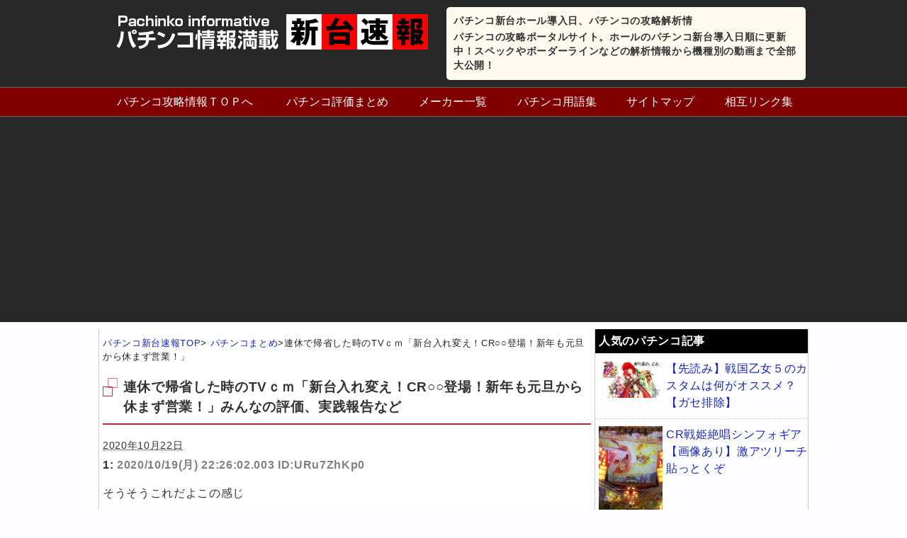

--- FILE ---
content_type: text/html; charset=UTF-8
request_url: https://new-pachinko.com/news/zo53981
body_size: 10842
content:
<!DOCTYPE HTML>
<html lang="ja">
<head>
<meta charset="utf-8">
<meta name="viewport" content="width=device-width; initial-scale=1.0" />
<title>  連休で帰省した時のTVｃｍ「新台入れ変え！CR○○登場！新年も元旦から休まず営業！」</title>
<link rel="alternate" type="application/rss+xml" title="パチンコ新台ホール導入日、パチンコの攻略解析情 RSS Feed" href="https://new-pachinko.com/feed" />
<link rel="icon" href="https://new-pachinko.com/wp-content/themes/matome/images/favicon.ico" />
<link rel="alternate" hreflang="ja" href="https://new-pachinko.com/news/zo53981" />
<link rel="stylesheet" type="text/css" href="https://new-pachinko.com/wp-content/themes/matome/style.css" media="all" />
<link href="//netdna.bootstrapcdn.com/font-awesome/4.6.3/css/font-awesome.css" rel="stylesheet">
<!--[if lt IE 9]>
<script src="https://new-pachinko.com/wp-content/themes/matome/js/html5shiv.js" charset="UTF-8"></script>
<script src="https://new-pachinko.com/wp-content/themes/matome/js/css3-mediaqueries.js" charset="UTF-8"></script>
<![endif]-->
<link rel='dns-prefetch' href='//s.w.org' />
		<script type="text/javascript">
			window._wpemojiSettings = {"baseUrl":"https:\/\/s.w.org\/images\/core\/emoji\/2.3\/72x72\/","ext":".png","svgUrl":"https:\/\/s.w.org\/images\/core\/emoji\/2.3\/svg\/","svgExt":".svg","source":{"concatemoji":"https:\/\/new-pachinko.com\/wp-includes\/js\/wp-emoji-release.min.js?ver=4.9.1"}};
			!function(a,b,c){function d(a,b){var c=String.fromCharCode;l.clearRect(0,0,k.width,k.height),l.fillText(c.apply(this,a),0,0);var d=k.toDataURL();l.clearRect(0,0,k.width,k.height),l.fillText(c.apply(this,b),0,0);var e=k.toDataURL();return d===e}function e(a){var b;if(!l||!l.fillText)return!1;switch(l.textBaseline="top",l.font="600 32px Arial",a){case"flag":return!(b=d([55356,56826,55356,56819],[55356,56826,8203,55356,56819]))&&(b=d([55356,57332,56128,56423,56128,56418,56128,56421,56128,56430,56128,56423,56128,56447],[55356,57332,8203,56128,56423,8203,56128,56418,8203,56128,56421,8203,56128,56430,8203,56128,56423,8203,56128,56447]),!b);case"emoji":return b=d([55358,56794,8205,9794,65039],[55358,56794,8203,9794,65039]),!b}return!1}function f(a){var c=b.createElement("script");c.src=a,c.defer=c.type="text/javascript",b.getElementsByTagName("head")[0].appendChild(c)}var g,h,i,j,k=b.createElement("canvas"),l=k.getContext&&k.getContext("2d");for(j=Array("flag","emoji"),c.supports={everything:!0,everythingExceptFlag:!0},i=0;i<j.length;i++)c.supports[j[i]]=e(j[i]),c.supports.everything=c.supports.everything&&c.supports[j[i]],"flag"!==j[i]&&(c.supports.everythingExceptFlag=c.supports.everythingExceptFlag&&c.supports[j[i]]);c.supports.everythingExceptFlag=c.supports.everythingExceptFlag&&!c.supports.flag,c.DOMReady=!1,c.readyCallback=function(){c.DOMReady=!0},c.supports.everything||(h=function(){c.readyCallback()},b.addEventListener?(b.addEventListener("DOMContentLoaded",h,!1),a.addEventListener("load",h,!1)):(a.attachEvent("onload",h),b.attachEvent("onreadystatechange",function(){"complete"===b.readyState&&c.readyCallback()})),g=c.source||{},g.concatemoji?f(g.concatemoji):g.wpemoji&&g.twemoji&&(f(g.twemoji),f(g.wpemoji)))}(window,document,window._wpemojiSettings);
		</script>
		<style type="text/css">
img.wp-smiley,
img.emoji {
	display: inline !important;
	border: none !important;
	box-shadow: none !important;
	height: 1em !important;
	width: 1em !important;
	margin: 0 .07em !important;
	vertical-align: -0.1em !important;
	background: none !important;
	padding: 0 !important;
}
</style>
<link rel='stylesheet' id='wordpress-popular-posts-css'  href='https://new-pachinko.com/wp-content/plugins/wordpress-popular-posts/style/wpp.css?ver=3.3.4' type='text/css' media='all' />
<script type='text/javascript' src='https://new-pachinko.com/wp-includes/js/jquery/jquery.js?ver=1.12.4'></script>
<script type='text/javascript' src='https://new-pachinko.com/wp-includes/js/jquery/jquery-migrate.min.js?ver=1.4.1'></script>
				<!-- WordPress Popular Posts v3.3.4 -->
				<script type="text/javascript">

					var sampling_active = 0;
					var sampling_rate   = 100;
					var do_request = false;

					if ( !sampling_active ) {
						do_request = true;
					} else {
						var num = Math.floor(Math.random() * sampling_rate) + 1;
						do_request = ( 1 === num );
					}

					if ( do_request ) {

						/* Create XMLHttpRequest object and set variables */
						var xhr = ( window.XMLHttpRequest )
						  ? new XMLHttpRequest()
						  : new ActiveXObject( "Microsoft.XMLHTTP" ),
						url = 'https://new-pachinko.com/wp-admin/admin-ajax.php',
						params = 'action=update_views_ajax&token=e3cc4b09d0&wpp_id=6901';
						/* Set request method and target URL */
						xhr.open( "POST", url, true );
						/* Set request header */
						xhr.setRequestHeader( "Content-type", "application/x-www-form-urlencoded" );
						/* Hook into onreadystatechange */
						xhr.onreadystatechange = function() {
							if ( 4 === xhr.readyState && 200 === xhr.status ) {
								if ( window.console && window.console.log ) {
									window.console.log( xhr.responseText );
								}
							}
						};
						/* Send request */
						xhr.send( params );

					}

				</script>
				<!-- End WordPress Popular Posts v3.3.4 -->
				<!-- BEGIN GADWP v5.1.1.1 Universal Analytics - https://deconf.com/google-analytics-dashboard-wordpress/ -->
<script>
(function(i,s,o,g,r,a,m){i['GoogleAnalyticsObject']=r;i[r]=i[r]||function(){
	(i[r].q=i[r].q||[]).push(arguments)},i[r].l=1*new Date();a=s.createElement(o),
	m=s.getElementsByTagName(o)[0];a.async=1;a.src=g;m.parentNode.insertBefore(a,m)
})(window,document,'script','https://www.google-analytics.com/analytics.js','ga');
  ga('create', 'UA-16276663-18', 'auto');
  ga('send', 'pageview');
</script>
<!-- END GADWP Universal Analytics -->
<!-- Global site tag (gtag.js) - Google Analytics -->
<script async src="https://www.googletagmanager.com/gtag/js?id=UA-16276663-18"></script>
<script>
  window.dataLayer = window.dataLayer || [];
  function gtag(){dataLayer.push(arguments);}
  gtag('js', new Date());

  gtag('config', 'UA-16276663-18');
</script>
<script async src="//pagead2.googlesyndication.com/pagead/js/adsbygoogle.js"></script>
<script>
  (adsbygoogle = window.adsbygoogle || []).push({
    google_ad_client: "ca-pub-1354747681949214",
    enable_page_level_ads: true
  });
</script>
</head>
<body class="news-template-default single single-news postid-6901">
<header>
<ul id="hgroup">
	<li><a href="https://new-pachinko.com"><img src="https://new-pachinko.com/wp-content/themes/matome/images/rogo.png" alt="パチンコ情報満載新台速報" /></a></li>
	<li class="top_topic">
		<p id="top">パチンコ新台ホール導入日、パチンコの攻略解析情</p>
		<p>パチンコの攻略ポータルサイト。ホールのパチンコ新台導入日順に更新中！スペックやボーダーラインなどの解析情報から機種別の動画まで全部大公開！</p>
	</li>
</ul>
<div class="menubtn">&#8811;メニューを開く</div>
<nav id="menu" class="togmenu">
<ul><li><a href="https://new-pachinko.com/">パチンコ攻略情報ＴＯＰへ</a></li>
<li><a href="https://new-pachinko.com/news/">パチンコ評価まとめ</a></li>
<li><a href="https://new-pachinko.com/maker.html">メーカー一覧</a></li>
<li><a href="https://new-pachinko.com/term.html">パチンコ用語集</a></li>
<li><a href="https://new-pachinko.com/site.html">サイトマップ</a></li>
<li><a href="https://new-pachinko.com/link.html">相互リンク集</a></li>
</ul></nav>
</header>
<div id="contents"><!-- contentns -->
	<div id="main">
		<div id="entry_body">
		<article>
			<div class="pankuzu">
				<div id="breadcrumb">
					<div itemscope itemtype="http://data-vocabulary.org/Breadcrumb"><a href="https://new-pachinko.com" itemprop="url"><span itemprop="title">パチンコ新台速報TOP</span></a>&gt;</div>
					<div itemscope itemtype="http://data-vocabulary.org/Breadcrumb"><a href="https://new-pachinko.com/news/" itemprop="url"><span itemprop="title">パチンコまとめ</span></a>&gt;</div>連休で帰省した時のTVｃｍ「新台入れ変え！CR○○登場！新年も元旦から休まず営業！」				</div><!--//breadcrumb-->
			</div><!--//pankuzu-->
<!--ループ開始-->
							<h1>連休で帰省した時のTVｃｍ「新台入れ変え！CR○○登場！新年も元旦から休まず営業！」みんなの評価、実践報告など</h1>
					<div class="datatime">
						<time datetime="2020-10-22">2020年10月22日</time>
					</div>
				<div id="the-content" class="entry-content">
<p class="user-block">1: <span style="color: gray;"> 2020/10/19(月) 22:26:02.003 ID:URu7ZhKp0</span></p>
<p class="text-block">そうそうこれだよこの感じ</p>
<p><!-- Generated by まとめくす (http://2mtmex.com/) --><span id="more-53981"></span></p>
<p class="user-block">2: <span style="color: gray;"> 2020/10/19(月) 22:26:54.219 ID:KlMiOXbap</span></p>
<p class="text-block">都会ってこの手のcmないの？</p>
<p class="user-block">3: <span style="color: gray;"> 2020/10/19(月) 22:27:11.597 ID:6n+hF152a</span></p>
<p class="text-block">N1</p>
<p class="user-block">4: <span style="color: gray;"> 2020/10/19(月) 22:28:01.761 ID:40d7k3EW0</span></p>
<p class="text-block">東京はもう10年くらい前に禁止されてる</p>
<p class="user-block">5: <span style="color: gray;"> 2020/10/19(月) 22:28:51.679 ID:s+l28SkVp</span></p>
<p class="text-block">パチ屋のcmなんて一年に一回見るかみないかだな</p>
<p class="user-block">6: <span style="color: gray;"> 2020/10/19(月) 22:29:48.771 ID:3MyTrkiG0</span></p>
<p class="text-block">うちの地域は新台入替は言うけど台の名前は言わんな</p>
<p class="user-block">7: <span style="color: gray;"> 2020/10/19(月) 22:31:50.631 ID:1NDHvGled</span></p>
<p class="text-block">関東はない気がする<br /> 東北はあったな</p>
<p class="user-block">8: <span style="color: gray;"> 2020/10/19(月) 22:33:29.092 ID:kloC085o0</span></p>
<p class="text-block">パチ屋のCMはあるけどそういうのないな</p>
</p>			<!--ループ終了-->
		</article>
<script async src="//pagead2.googlesyndication.com/pagead/js/adsbygoogle.js"></script>
<ins class="adsbygoogle"
     style="display:block; text-align:center;"
     data-ad-layout="in-article"
     data-ad-format="fluid"
     data-ad-client="ca-pub-1354747681949214"
     data-ad-slot="7051086873"></ins>
<script>
     (adsbygoogle = window.adsbygoogle || []).push({});
</script>
	<div id="comment_box">
	<div id="respond" class="comment-respond">
		<h3 id="reply-title" class="comment-reply-title">この記事へのコメント <small><a rel="nofollow" id="cancel-comment-reply-link" href="/news/zo53981#respond" style="display:none;">コメントをキャンセル</a></small></h3>			<form action="https://new-pachinko.com/wp-comments-post.php" method="post" id="commentform" class="comment-form">
				<p class="comment-form-author"><label for="author">名前</label> <input id="author" name="author" type="text" value="" size="30" maxlength="245" /></p>


<p class="comment-form-comment"><label for="comment">コメント</label> <textarea id="comment" name="comment" cols="45" rows="8" maxlength="65525" aria-required="true" required="required"></textarea></p><p class="form-submit"><input name="submit" type="submit" id="submit" class="submit" value="コメント送信" /> <input type='hidden' name='comment_post_ID' value='6901' id='comment_post_ID' />
<input type='hidden' name='comment_parent' id='comment_parent' value='0' />
</p><p style="display: none;"><input type="hidden" id="akismet_comment_nonce" name="akismet_comment_nonce" value="8cd03e46a9" /></p><p style="display: none;"><input type="hidden" id="ak_js" name="ak_js" value="217"/></p>			</form>
			</div><!-- #respond -->
	</div>	<div id="share">
<p>参考になったらSNSでシェアお願いします！</p>
<ol>
<!-- はてなブックマーク -->
	<li>
		<div class="share-hatena">
			<a href="http://b.hatena.ne.jp/add?mode=confirm&url=https://new-pachinko.com/news/zo53981&title=連休で帰省した時のTVｃｍ「新台入れ変え！CR○○登場！新年も元旦から休まず営業！」" target="_blank">はてブ</a>
		</div>
	</li>
<!-- Twitter -->
	<li>
		<div class="share-twitter">
			<a href="http://twitter.com/home?status=%E9%80%A3%E4%BC%91%E3%81%A7%E5%B8%B0%E7%9C%81%E3%81%97%E3%81%9F%E6%99%82%E3%81%AETV%EF%BD%83%EF%BD%8D%E3%80%8C%E6%96%B0%E5%8F%B0%E5%85%A5%E3%82%8C%E5%A4%89%E3%81%88%EF%BC%81CR%E2%97%8B%E2%97%8B%E7%99%BB%E5%A0%B4%EF%BC%81%E6%96%B0%E5%B9%B4%E3%82%82%E5%85%83%E6%97%A6%E3%81%8B%E3%82%89%E4%BC%91%E3%81%BE%E3%81%9A%E5%96%B6%E6%A5%AD%EF%BC%81%E3%80%8D%20https://new-pachinko.com/news/zo53981%20by%20" target="_blank">Twitter</a>
		</div>
	</li>
<!-- Facebook -->	
	<li>
		<div class="share-facebook">
			<a href="http://www.facebook.com/share.php?u=https://new-pachinko.com/news/zo53981" onclick="window.open(this.href, 'FBwindow', 'width=660, height=460, menubar=no, toolbar=no, scrollbars=yes'); return false;">Facebook</a>
		</div>
	</li>
<!-- Google+ -->
	<li>
		<div class="share-google">
			<a href="https://plus.google.com/share?url=https://new-pachinko.com/news/zo53981" target="_blank">Google+</a>
		</div>
	</li>
</ol>
</div>	<h2 class="page-title">人気の評価、実践報告まとめ</h2>
				<ul id="all-list">
					<li>
				<div class="thumb_box">
					<a href="https://new-pachinko.com/news/n3246">
											<img src="https://new-pachinko.com/wp-content/uploads/news/n3246/144IXQe-768x1024.jpg" />
										</a>
				</div>
				<a href="https://new-pachinko.com/news/n3246">CR麻雀物語役満乱舞のドラム大戦三万発はざら、四万発はレア、五万発以上は神</a>
				<div class="mini"><p>基本スペック 大当たり確率 1/225.9 確率変動確率  時短4回転60％保留4回転60％ 合計8回転約84％ 賞球数/カウント数 2＆3＆4＆5＆10/10C 平均出玉 約500個 備考1 時短中実質確率：1/4.8…</p>
</div>
			</li>
					<li>
				<div class="thumb_box">
					<a href="https://new-pachinko.com/news/zo76728">
																					<img src="" />
										</a>
				</div>
				<a href="https://new-pachinko.com/news/zo76728">パチンコ屋で足でジャグラー回したやつが出禁になる瞬間</a>
				<div class="mini"><p>1: 2025/03/29(土) 15:54:50.17 ID:hpzmbstB0NIKU https://twitter.com/ZZ96845363/status/1376716470181265408?t=PQkm…</p>
</div>
			</li>
					<li>
				<div class="thumb_box">
					<a href="https://new-pachinko.com/news/zo51762">
											<img src="/scraping/images/zo51762/building_pachinko-360x320.png" />
										</a>
				</div>
				<a href="https://new-pachinko.com/news/zo51762">三大無能パチ屋の特徴！これで決まりｗｗｗｗｗ</a>
				<div class="mini"><p>1: 2020/08/30(日) 13:08:24.102 ID:LRNJh8c00 「ジャグラーでキュイン音がなる」 「スロットのデフォ音量がデカイ」 「台と椅子の間隔が狭い」 「パーソナルシステムじゃない」 2: 2…</p>
</div>
			</li>
					<li>
				<div class="thumb_box">
					<a href="https://new-pachinko.com/news/zo27131">
											<img src="/scraping/images/zo27131/UZd7Mp4t-e1527596679107.jpg" />
										</a>
				</div>
				<a href="https://new-pachinko.com/news/zo27131">シンフォギアで1800ハマリくらって10万ストレート負けしてリアルに吐いた。食費携帯代どうすりゃいいんだ…</a>
				<div class="mini"><p>610: 名も無きパチンカー 2018/09/03(月) 23:00:39.72 ID:qOJQh4BYa.net 今日、1800ハマりくらって泣きながら今帰ってきた… 10万ストレート負け。こんなことってあるん？ ハマ…</p>
</div>
			</li>
					<li>
				<div class="thumb_box">
					<a href="https://new-pachinko.com/news/zo73828">
																					<img src="" />
										</a>
				</div>
				<a href="https://new-pachinko.com/news/zo73828">お前ら今日もパチンコ行くの?</a>
				<div class="mini"><p>1: 2023/05/04(木) 06:19:01.04 ID:fzrsvz5F0 わいは昨日６万勝ったから今日はのんびりするわ Amazonでガジェットでもみてるわ 2: 2023/05/04(木) 06:19:37.…</p>
</div>
			</li>
					<li>
				<div class="thumb_box">
					<a href="https://new-pachinko.com/news/zo32232">
											<img src="/scraping/images/zo32232/ss-43.jpg" />
										</a>
				</div>
				<a href="https://new-pachinko.com/news/zo32232">P七つの大罪 強欲Ver.の本格導入日は今日?!導入店少な過ぎだろ…</a>
				<div class="mini"><p>3: 名も無きパチンカー 2019/04/15(月) 04:54:41.19 1/3でほぼ次回までより純粋な90%継続の方が楽しめるのでは 34: 名も無きパチンカー 2019/04/17(水) 12:49:47.58 …</p>
</div>
			</li>
					<li>
				<div class="thumb_box">
					<a href="https://new-pachinko.com/news/zo72348">
																					<img src="" />
										</a>
				</div>
				<a href="https://new-pachinko.com/news/zo72348">パチンコ屋に併設されてる飯屋wwwwwwww</a>
				<div class="mini"><p>1: 2022/07/25(月) 11:17:50.12 ID:nz/CtGlYa うまいよな 2: 2022/07/25(月) 11:18:36.90 ID:5/ERZW0W0 わかる 3: 2022/07/25(月)…</p>
</div>
			</li>
					<li>
				<div class="thumb_box">
					<a href="https://new-pachinko.com/news/zo74103">
																					<img src="" />
										</a>
				</div>
				<a href="https://new-pachinko.com/news/zo74103">【朗報】パチンコ世界で一番強くなりたい95%継続、このスレを見ると一生終わらないと話題に</a>
				<div class="mini"><p>1: 2023/05/31(水) 00:15:19.64 ID:Y5ngvhRFa コンマ 01～95で継続 96～00で死 2: 2023/05/31(水) 00:15:43.25 ID:IkhWvrWL0 大工とは違…</p>
</div>
			</li>
				</ul>
			</div><!--//entry_body-->
</div><!--//main-->

<!--sub-->
<div id="sub">
	<div class="widget_text side-ad"><div class="textwidget custom-html-widget"><script type="text/javascript"><!--
google_ad_client = "ca-pub-1354747681949214";
/* 300×250の画像バナー */
google_ad_slot = "2513894122";
google_ad_width = 300;
google_ad_height = 250;
//-->
</script>
<script type="text/javascript"
src="http://pagead2.googlesyndication.com/pagead/show_ads.js">
</script></div></div>	
	<div class="side_contents">
		<h3>人気のパチンコ記事</h3>
		<ul class="sub-list">
					<li>
				<div class="thumb_box">
						<a href="https://new-pachinko.com/news/zo26536">
													<img src="/scraping/images/zo26536/eF3lZrxT.jpg" />
													</a>
					</div><!--//thumb_box-->
				<a href="https://new-pachinko.com/news/zo26536">【先読み】戦国乙女５のカスタムは何がオススメ？【ガセ排除】</a>
			</li>
					<li>
				<div class="thumb_box">
						<a href="https://new-pachinko.com/news/n2998">
													<img src="https://new-pachinko.com/wp-content/uploads/news/n2998/dsO19ic-768x1024.jpg" />
													</a>
					</div><!--//thumb_box-->
				<a href="https://new-pachinko.com/news/n2998">CR戦姫絶唱シンフォギア【画像あり】激アツリーチ貼っとくぞ</a>
			</li>
					<li>
				<div class="thumb_box">
						<a href="https://new-pachinko.com/news/zo32560">
													<img src="/scraping/images/zo32560/ss-3-360x202.jpg" />
													</a>
					</div><!--//thumb_box-->
				<a href="https://new-pachinko.com/news/zo32560">北斗無双が引けるのは今年度限り?!パチンコ業界から「みなし機」完全撤去!</a>
			</li>
					<li>
				<div class="thumb_box">
						<a href="https://new-pachinko.com/news/zo23588">
													<img src="https://new-pachinko.com/scraping/images/zo23588/ar37LRiB-e1493291807891.jpg" />
													</a>
					</div><!--//thumb_box-->
				<a href="https://new-pachinko.com/news/zo23588">パチンコで抽選確率が明らかにおかしいと思うメーカー</a>
			</li>
					<li>
				<div class="thumb_box">
						<a href="https://new-pachinko.com/news/zo22377">
													<img src="https://new-pachinko.com/images/zo22377/KxPgxRR7-e1482919270692.jpg" />
													</a>
					</div><!--//thumb_box-->
				<a href="https://new-pachinko.com/news/zo22377">北斗無双のSTってさ、テンパイ煽り中に絶対裏で何かやってるよな？？</a>
			</li>
						</ul>
	</div>
	
	<div class="side_contents">
		<h3>メーカー一覧</h3>
		<ul class="side-cat">
			<li class="cat-item cat-item-1"><a href="https://new-pachinko.com/alllist" title="パチンコ新台導入カレンダーで紹介している全パチンコ台をまとめています">メーカー別攻略解析</a> (664)
<ul class='children'>
	<li class="cat-item cat-item-49"><a href="https://new-pachinko.com/alllist/agon" title="パチンコ販売メーカー「A-gon」の新台情報まとめ一覧。台の詳しいスペック情報や攻略解析情報などをまとめていますが、ホール導入前に更新した情報などは導入後に変更となる場合があります。">A-gon</a> (4)
</li>
	<li class="cat-item cat-item-7"><a href="https://new-pachinko.com/alllist/aaa" title="パチンコ販売メーカー「エース電研」の新台情報まとめ一覧。台の詳しいスペック情報や攻略解析情報などをまとめていますが、ホール導入前に更新した情報などは導入後に変更となる場合があります。">aaa</a> (5)
</li>
	<li class="cat-item cat-item-15"><a href="https://new-pachinko.com/alllist/daiichi" title="パチンコ販売メーカー「Daiichi（大一）の新台情報まとめ一覧。台の詳しいスペック情報や攻略解析情報などをまとめていますが、ホール導入前に更新した情報などは導入後に変更となる場合があります。">Daiichi</a> (33)
</li>
	<li class="cat-item cat-item-39"><a href="https://new-pachinko.com/alllist/excite" title="パチンコ販売メーカー「EXCITE」の新台情報まとめ一覧。台の詳しいスペック情報や攻略解析情報などをまとめていますが、ホール導入前に更新した情報などは導入後に変更となる場合があります。">EXCITE</a> (7)
</li>
	<li class="cat-item cat-item-22"><a href="https://new-pachinko.com/alllist/sankyo" title="パチンコ販売メーカー「SANKYO（三共）」の新台情報まとめ一覧。台の詳しいスペック情報や攻略解析情報などをまとめていますが、ホール導入前に更新した情報などは導入後に変更となる場合があります。">SANKYO</a> (51)
</li>
	<li class="cat-item cat-item-18"><a href="https://new-pachinko.com/alllist/sanyo" title="パチンコ販売メーカー「SANYO（三洋物産）」の新台情報まとめ一覧。台の詳しいスペック情報や攻略解析情報などをまとめていますが、ホール導入前に更新した情報などは導入後に変更となる場合があります。">SANYO</a> (46)
</li>
	<li class="cat-item cat-item-26"><a href="https://new-pachinko.com/alllist/amtechecs" title="パチンコ販売メーカー「アムテックス」の新台情報まとめ一覧。台の詳しいスペック情報や攻略解析情報などをまとめていますが、ホール導入前に更新した情報などは導入後に変更となる場合があります。">アムテックス</a> (11)
</li>
	<li class="cat-item cat-item-27"><a href="https://new-pachinko.com/alllist/ok" title="パチンコ販売メーカー「オッケーー」の新台情報まとめ一覧。台の詳しいスペック情報や攻略解析情報などをまとめていますが、ホール導入前に更新した情報などは導入後に変更となる場合があります。">オッケー</a> (12)
</li>
	<li class="cat-item cat-item-57"><a href="https://new-pachinko.com/alllist/konami" title="パチンコ販売メーカー「コナミアミューズメント」の新台情報まとめ一覧。台の詳しいスペック情報や攻略解析情報などをまとめていますが、ホール導入前に更新した情報などは導入後に変更となる場合があります。">コナミアミューズメント</a> (1)
</li>
	<li class="cat-item cat-item-17"><a href="https://new-pachinko.com/alllist/sammy" title="パチンコ販売メーカー「Sammy（サミー）」の新台情報まとめ一覧。台の詳しいスペック情報や攻略解析情報などをまとめていますが、ホール導入前に更新した情報などは導入後に変更となる場合があります。">サミー</a> (49)
</li>
	<li class="cat-item cat-item-21"><a href="https://new-pachinko.com/alllist/santhree" title="パチンコ販売メーカー「サンスリー」の新台情報まとめ一覧。台の詳しいスペック情報や攻略解析情報などをまとめていますが、ホール導入前に更新した情報などは導入後に変更となる場合があります。">サンスリー</a> (19)
</li>
	<li class="cat-item cat-item-12"><a href="https://new-pachinko.com/alllist/sansei" title="パチンコ販売メーカー「サンセイR&amp;D」の新台情報まとめ一覧。台の詳しいスペック情報や攻略解析情報などをまとめていますが、ホール導入前に更新した情報などは導入後に変更となる場合があります。">サンセイR＆D</a> (42)
</li>
	<li class="cat-item cat-item-13"><a href="https://new-pachinko.com/alllist/jb" title="パチンコ販売メーカー「ジェイビー」の新台情報まとめ一覧。台の詳しいスペック情報や攻略解析情報などをまとめていますが、ホール導入前に更新した情報などは導入後に変更となる場合があります。">ジェイビー</a> (20)
</li>
	<li class="cat-item cat-item-23"><a href="https://new-pachinko.com/alllist/taiyoelec" title="パチンコ販売メーカー「タイヨーエレック」の新台情報まとめ一覧。台の詳しいスペック情報や攻略解析情報などをまとめていますが、ホール導入前に更新した情報などは導入後に変更となる場合があります。">タイヨーエレック</a> (13)
</li>
	<li class="cat-item cat-item-54"><a href="https://new-pachinko.com/alllist/delight" title="パチンコ販売メーカー「ディライト」の新台情報まとめ一覧。台の詳しいスペック情報や攻略解析情報などをまとめていますが、ホール導入前に更新した情報などは導入後に変更となる場合があります。">ディライト</a> (2)
</li>
	<li class="cat-item cat-item-2"><a href="https://new-pachinko.com/alllist/newgin" title="パチンコ販売メーカー「ニューギン」の新台情報まとめ一覧。台の詳しいスペック情報や攻略解析情報などをまとめていますが、ホール導入前に更新した情報などは導入後に変更となる場合があります。">ニューギン</a> (46)
</li>
	<li class="cat-item cat-item-24"><a href="https://new-pachinko.com/alllist/bisty" title="パチンコ販売メーカー「Bisty（ビスティ）」の新台情報まとめ一覧。台の詳しいスペック情報や攻略解析情報などをまとめていますが、ホール導入前に更新した情報などは導入後に変更となる場合があります。">ビスティ</a> (18)
</li>
	<li class="cat-item cat-item-40"><a href="https://new-pachinko.com/alllist/bellco" title="パチンコ販売メーカー「ベルコ」の新台情報まとめ一覧。台の詳しいスペック情報や攻略解析情報などをまとめていますが、ホール導入前に更新した情報などは導入後に変更となる場合があります。">ベルコ</a> (5)
</li>
	<li class="cat-item cat-item-25"><a href="https://new-pachinko.com/alllist/maruhon" title="パチンコ販売メーカー「マルホン」の新台情報まとめ一覧。台の詳しいスペック情報や攻略解析情報などをまとめていますが、ホール導入前に更新した情報などは導入後に変更となる場合があります。">マルホン</a> (14)
</li>
	<li class="cat-item cat-item-50"><a href="https://new-pachinko.com/alllist/mizuho" title="パチンコ販売メーカー「ミズホ」の新台情報まとめ一覧。台の詳しいスペック情報や攻略解析情報などをまとめていますが、ホール導入前に更新した情報などは導入後に変更となる場合があります。">ミズホ</a> (2)
</li>
	<li class="cat-item cat-item-51"><a href="https://new-pachinko.com/alllist/meshi" title="パチンコ販売メーカー「メーシー」の新台情報まとめ一覧。台の詳しいスペック情報や攻略解析情報などをまとめていますが、ホール導入前に更新した情報などは導入後に変更となる場合があります。">メーシー</a> (10)
</li>
	<li class="cat-item cat-item-47"><a href="https://new-pachinko.com/alllist/universal" title="パチンコ販売メーカー「ユニバーサル」の新台情報まとめ一覧。台の詳しいスペック情報や攻略解析情報などをまとめていますが、ホール導入前に更新した情報などは導入後に変更となる場合があります。">ユニバーサル</a> (4)
</li>
	<li class="cat-item cat-item-56"><a href="https://new-pachinko.com/alllist/nanasho" title="パチンコ販売メーカー「七匠」の新台情報まとめ一覧。台の詳しいスペック情報や攻略解析情報などをまとめていますが、ホール導入前に更新した情報などは導入後に変更となる場合があります。">七匠</a> (4)
</li>
	<li class="cat-item cat-item-19"><a href="https://new-pachinko.com/alllist/kyouraku" title="パチンコ販売メーカー「京楽」の新台情報まとめ一覧。台の詳しいスペック情報や攻略解析情報などをまとめていますが、ホール導入前に更新した情報などは導入後に変更となる場合があります。">京楽</a> (29)
</li>
	<li class="cat-item cat-item-8"><a href="https://new-pachinko.com/alllist/daito" title="パチンコ販売メーカー「大都技研」の新台情報まとめ一覧。台の詳しいスペック情報や攻略解析情報などをまとめていますが、ホール導入前に更新した情報などは導入後に変更となる場合があります。">大都技研</a> (12)
</li>
	<li class="cat-item cat-item-16"><a href="https://new-pachinko.com/alllist/okumura" title="パチンコ販売メーカー「奥村遊機」の新台情報まとめ一覧。台の詳しいスペック情報や攻略解析情報などをまとめていますが、ホール導入前に更新した情報などは導入後に変更となる場合があります。">奥村遊機</a> (12)
</li>
	<li class="cat-item cat-item-11"><a href="https://new-pachinko.com/alllist/heiwa" title="パチンコ販売メーカー「平和」の新台情報まとめ一覧。台の詳しいスペック情報や攻略解析情報などをまとめていますが、ホール導入前に更新した情報などは導入後に変更となる場合があります。">平和</a> (45)
</li>
	<li class="cat-item cat-item-48"><a href="https://new-pachinko.com/alllist/aiki" title="パチンコ販売メーカー「愛喜」の新台情報まとめ一覧。台の詳しいスペック情報や攻略解析情報などをまとめていますが、ホール導入前に更新した情報などは導入後に変更となる場合があります。">愛喜</a> (1)
</li>
	<li class="cat-item cat-item-44"><a href="https://new-pachinko.com/alllist/takeya" title="パチンコ販売メーカー「竹屋」の新台情報まとめ一覧。台の詳しいスペック情報や攻略解析情報などをまとめていますが、ホール導入前に更新した情報などは導入後に変更となる場合があります。">竹屋</a> (1)
</li>
	<li class="cat-item cat-item-10"><a href="https://new-pachinko.com/alllist/fuji" title="パチンコ販売メーカー「藤商事」の新台情報まとめ一覧。台の詳しいスペック情報や攻略解析情報などをまとめていますが、ホール導入前に更新した情報などは導入後に変更となる場合があります。">藤商事</a> (50)
</li>
	<li class="cat-item cat-item-20"><a href="https://new-pachinko.com/alllist/nishijin" title="パチンコ販売メーカー「西陣」の新台情報まとめ一覧。台の詳しいスペック情報や攻略解析情報などをまとめていますが、ホール導入前に更新した情報などは導入後に変更となる場合があります。">西陣</a> (40)
</li>
	<li class="cat-item cat-item-52"><a href="https://new-pachinko.com/alllist/toyomaru-2" title="パチンコ販売メーカー「豊丸」の新台情報まとめ一覧。台の詳しいスペック情報や攻略解析情報などをまとめていますが、ホール導入前に更新した情報などは導入後に変更となる場合があります。">豊丸</a> (7)
</li>
	<li class="cat-item cat-item-14"><a href="https://new-pachinko.com/alllist/toyomaru" title="パチンコ販売メーカー「豊丸産業」の新台情報まとめ一覧。台の詳しいスペック情報や攻略解析情報などをまとめていますが、ホール導入前に更新した情報などは導入後に変更となる場合があります。">豊丸産業</a> (16)
</li>
	<li class="cat-item cat-item-55"><a href="https://new-pachinko.com/alllist/ginza" title="パチンコ販売メーカー「銀座」の新台情報まとめ一覧。台の詳しいスペック情報や攻略解析情報などをまとめていますが、ホール導入前に更新した情報などは導入後に変更となる場合があります。">銀座</a> (1)
</li>
	<li class="cat-item cat-item-9"><a href="https://new-pachinko.com/alllist/takao" title="パチンコ販売メーカー「高尾」の新台情報まとめ一覧。台の詳しいスペック情報や攻略解析情報などをまとめていますが、ホール導入前に更新した情報などは導入後に変更となる場合があります。">高尾</a> (31)
</li>
	<li class="cat-item cat-item-43"><a href="https://new-pachinko.com/alllist/takasago" title="パチンコ販売メーカー「高砂」の新台情報まとめ一覧。台の詳しいスペック情報や攻略解析情報などをまとめていますが、ホール導入前に更新した情報などは導入後に変更となる場合があります。">高砂電器産業</a> (1)
</li>
</ul>
</li>
		</ul>
	</div>
	
	<div class="side_contents">
		<h3>新着パチンコ解析攻略</h3>
		<ul class="sub-list2">
		 
					<li>
				<div class="thumb_box">
						<a href="https://new-pachinko.com/alllist/sanyo/ch105410">
													<img src="/scraping/images2/ch105410/20191105201349.jpg" />
													</a>
					</div><!--//thumb_box-->
				<a href="https://new-pachinko.com/alllist/sanyo/ch105410">P元祖大工の源さんWCC(199ver)パチンコ新台攻略解析まとめ（スペック、予告リーチ信頼度、動画など</a>
				<div class="datatime">
					<time datetime="2020-05-11">ホール導入2020年5月11日</time>
				</div>

			</li>
					<li>
				<div class="thumb_box">
						<a href="https://new-pachinko.com/alllist/nishijin/ch108542">
												</a>
					</div><!--//thumb_box-->
				<a href="https://new-pachinko.com/alllist/nishijin/ch108542">P13日の金曜日甘デジ＆ライトミドル(1/199＆1/99)スペックパチンコ新台攻略解析まとめ（スペック、予告リーチ信頼度、動画など</a>
				<div class="datatime">
					<time datetime="2020-05-07">ホール導入2020年5月7日</time>
				</div>

			</li>
					<li>
				<div class="thumb_box">
						<a href="https://new-pachinko.com/alllist/heiwa/ch107924">
												</a>
					</div><!--//thumb_box-->
				<a href="https://new-pachinko.com/alllist/heiwa/ch107924">P烈火の炎3TYPE-Rパチンコ新台攻略解析まとめ（スペック、予告リーチ信頼度、動画など</a>
				<div class="datatime">
					<time datetime="2020-04-20">ホール導入2020年4月20日</time>
				</div>

			</li>
					<li>
				<div class="thumb_box">
						<a href="https://new-pachinko.com/alllist/sankyo/ch107596">
													<img src="/scraping/images2/ch107596/p_symphogear2_150.jpg" />
													</a>
					</div><!--//thumb_box-->
				<a href="https://new-pachinko.com/alllist/sankyo/ch107596">P戦姫絶唱シンフォギア2パチンコ新台攻略解析まとめ（スペック、予告リーチ信頼度、動画など</a>
				<div class="datatime">
					<time datetime="2020-04-20">ホール導入2020年4月20日</time>
				</div>

			</li>
					<li>
				<div class="thumb_box">
						<a href="https://new-pachinko.com/alllist/sansei/ch106823">
													<img src="https://new-pachinko.com/scraping/images2/ch106823/p_10countzero2_700.jpg" />
													</a>
					</div><!--//thumb_box-->
				<a href="https://new-pachinko.com/alllist/sansei/ch106823">P10カウントチャージ絶狼(ゼロ)パチンコ新台攻略解析まとめ（スペック、予告リーチ信頼度、動画など</a>
				<div class="datatime">
					<time datetime="2020-04-20">ホール導入2020年4月20日</time>
				</div>

			</li>
						</ul>
	</div>

	<div class="side_contents">
	<h3>ホール導入日</h3>
	<ul class="side-cat">	<li><a href='https://new-pachinko.com/2020/05'>2020年5月</a>&nbsp;(2)</li>
	<li><a href='https://new-pachinko.com/2020/04'>2020年4月</a>&nbsp;(10)</li>
	<li><a href='https://new-pachinko.com/2020/03'>2020年3月</a>&nbsp;(17)</li>
	<li><a href='https://new-pachinko.com/2020/02'>2020年2月</a>&nbsp;(11)</li>
	<li><a href='https://new-pachinko.com/2020/01'>2020年1月</a>&nbsp;(9)</li>
	<li><a href='https://new-pachinko.com/2019/12'>2019年12月</a>&nbsp;(11)</li>
	<li><a href='https://new-pachinko.com/2019/11'>2019年11月</a>&nbsp;(12)</li>
	<li><a href='https://new-pachinko.com/2019/10'>2019年10月</a>&nbsp;(9)</li>
	<li><a href='https://new-pachinko.com/2019/09'>2019年9月</a>&nbsp;(5)</li>
	<li><a href='https://new-pachinko.com/2019/08'>2019年8月</a>&nbsp;(1)</li>
	<li><a href='https://new-pachinko.com/2019/07'>2019年7月</a>&nbsp;(6)</li>
	<li><a href='https://new-pachinko.com/2019/06'>2019年6月</a>&nbsp;(9)</li>
</ul>
	</div>

	<div class="side_contents">
	<div class="widget"><h3>ブックマーク</h3>
	<ul class='xoxo blogroll'>
<li><a href="http://www.p-world.co.jp/" target="_blank">P-world</a></li>
<li><a href="https://pachislo-data.com/" target="_blank">スロット新台速報、解析、天井、評価</a></li>
<li><a href="http://iesuro-database.com/">家スロを愛する人のDB</a></li>

	</ul>
</div>
	</div>
</div><!--//sub--></div><!--//contents-->
<!-- footer -->
<footer id="footer">
	<ul id="footer-in">
		<li>
			<h2>パチンコ新台速報サイト免責事項</h2>
			<p>パチンコ新台速報では、導入前の最新機種情報を収集して公開しております。情報更新時の内容はリアルタイム更新ではない為、導入前に変更となる可能性もあります。情報に変動があった場合はご了承下さい。パチンコ新台情報に加えて、ユーザーの評価もまとめてあります。</p>
			<p>また、サイト内にアフィリエイト広告リンク等がありますが、リンク先に関するトラブルは閲覧者とリンク先会社にて解決して下さい。当方は一切の責任を負いません。</p>
		</li>
		<li>
			<h2>パチンコ新台速報の収集内容</h2>
			<p>パチンコ台のホール導入日<br />
			設定表、台のスペック、打ち方などの機種情報<br />
			ジャンル：ホール導入パチンコ台<br />
			機種のPV：Youtubeより<br />
			機種詳細の引用先：パチンコビスタ、nifty777、パチンコ系まとめサイトなど</p>
		</li>
	</ul>
	
	<div class="center">
	<p><small>&copy;2026 パチンコ新台ホール導入日、パチンコの攻略解析情</small></p>
	</div>
</footer>
<!-- //footer -->
<script type='text/javascript' src='https://new-pachinko.com/wp-content/plugins/akismet/_inc/form.js?ver=3.3.4'></script>
<!-- ページトップへ -->
<div id="page-top"><a href="#hgroup">このページTOPへ ↑</a></div>
<!-- //ページトップへ-->
<script type="text/javascript" src="https://new-pachinko.com/wp-content/themes/matome/js/function.js"></script>
</body>
</html>

--- FILE ---
content_type: text/html; charset=UTF-8
request_url: https://new-pachinko.com/wp-admin/admin-ajax.php
body_size: -105
content:
WPP: OK. Execution time: 0.002734 seconds

--- FILE ---
content_type: text/html; charset=utf-8
request_url: https://www.google.com/recaptcha/api2/aframe
body_size: 269
content:
<!DOCTYPE HTML><html><head><meta http-equiv="content-type" content="text/html; charset=UTF-8"></head><body><script nonce="DiCvKQV4RBk-UdKc02w2mw">/** Anti-fraud and anti-abuse applications only. See google.com/recaptcha */ try{var clients={'sodar':'https://pagead2.googlesyndication.com/pagead/sodar?'};window.addEventListener("message",function(a){try{if(a.source===window.parent){var b=JSON.parse(a.data);var c=clients[b['id']];if(c){var d=document.createElement('img');d.src=c+b['params']+'&rc='+(localStorage.getItem("rc::a")?sessionStorage.getItem("rc::b"):"");window.document.body.appendChild(d);sessionStorage.setItem("rc::e",parseInt(sessionStorage.getItem("rc::e")||0)+1);localStorage.setItem("rc::h",'1769241870833');}}}catch(b){}});window.parent.postMessage("_grecaptcha_ready", "*");}catch(b){}</script></body></html>

--- FILE ---
content_type: text/css
request_url: https://new-pachinko.com/wp-content/themes/matome/style.css
body_size: 5602
content:
@charset "utf-8";
/*
Theme Name: hp
Theme URI: http://inc88.com/
Description: レスポンシブデザイン無料テーマ
Version: 1.1.1
Author: Ellora
Author URI: http://naifix.com/
*/
/*--------------------------------------
  リセット
--------------------------------------*/
* {margin: 0;padding: 0;font-size: 100%;}
a {text-decoration: none;}
ul, ol {list-style: none;}
img {vertical-align: middle;border: 0;}
button {font-size: 100%;}
.clear {clear: both;}
blockquote, q {quotes: none;}
blockquote:before, blockquote:after, q:before, q:after {
	content:'';
	content:none;
}
article,aside,details,figcaption,figure,footer,header,hgroup,menu,nav,section {display:block;}
textarea {width: 100%;}
input {max-width: 100%;font-size:16px;}
img#wpstats {
	position: absolute;
	width: 0px;
	height: 0px;
	padding: 0px;
	border: none;
	overflow: hidden;
}
article{margin:0 0 20px;}
/*--------------------------------------
  クラス定義
--------------------------------------*/
.center {
	text-align: center;
	clear: both;
	margin:0 0 15px;
}
.yellow{background:#ffff00;}
.red{color:#ff0000;}
.orengi{color:#ff5400;}
.bold{font-weight: bold;}
.banner{
	text-align:center;
	margin:0 0 15px;
}
table{border-collapse: collapse;}
th,td{padding:2px 5px;}
th{font-weight:normal;}
caption{background:#d2691e;color:#fff;padding:2px 0}

/*--------------------------------------
  動画レスポンシブ化
---------------------------------------*/
.video-container, .youtube-container {
	margin: 0 auto;
	text-align:center;
	max-width:100%
}
iframe{width:100%}

/*--------------------------------------
  クリアフィックス
---------------------------------------*/
.clearfix:after {
	visibility: hidden;
	height: 0;
	display: block;
	font-size: 0;
	content: " ";
	clear: both;
}
* html .clearfix {zoom: 1;}
*:first-child+html .clearfix {zoom: 1;}
/*--------------------------------------
  画像
--------------------------------------*/
img {max-width: 100%;height: auto;}
a:hover img {
	opacity: 0.8;
	filter: alpha(opacity=80);
	-ms-filter: "alpha( opacity=80 )";
}

/*--------------------------------------
  リンク
--------------------------------------*/
a {color: #1122cc;}
a:hover {color: #c03;}
.catlink{
	background:url("images/yajirushi.jpg")no-repeat center left;
	padding:0 0 0 15px;
}
#entry_body a, #home_entry a {text-decoration: underline;}
.cat a{
	color: #fff;
	background-color: #444;
	margin: 0 0.2em 0 0;
	padding:2px 3px;
	border-radius: 5px;
	-moz-border-radius: 5px;
	-webkit-border-radius: 5px;
	text-decoration: none !important;
	font-size:90%;
}
/*--------------------------------------
  全体定義
--------------------------------------*/
html {
	font-family: Meiryo, "Hiragino Kaku Gothic ProN", sans-serif;
	font-size : 100%;
	line-height : 1.5;
	background: #fdfdff;
	color: #333;
	letter-spacing:0.5pt;}

body {
	-webkit-text-size-adjust: 100%;
	margin: 0;
	padding: 0;
	word-wrap: break-word;
}

/*--------------------------------------
  見出しベース
--------------------------------------*/
#contents h1,#contents h2,#contents h3,#contents h4,#contents h5,#contents h6 {
	clear:both;
}
/*--------------------------------------
  ヘッダ
--------------------------------------*/
#hgroup li{
    text-align:center;
}
header{
	background:#282828;
}
header .top_topic {
	padding:10px;
	font-size: 85%;
	line-height :1.5em;
	font-weight:bold;
	margin:10px 3px;
	border-radius: 5px;
    -webkit-border-radius: 5px;
    -moz-border-radius: 5px;
    background:#fffaf0;
    text-align:left !important;
}
header #top{
	margin:0 0 3px;
}
#searchform{
	background: #2e8b57;
	padding: 10px;
	margin: 0 0 15px;
	border-radius: 6px;
    -webkit-border-radius: 6px;
    -moz-border-radius: 6px;
}
dl.search2{
	position:relative;
	background-color:#fff;
	border:1px solid #aaa;
	border-radius:6px;
}
dl.search2 dt{
	padding:3px 5px;
}
dl.search2 dt input{
	width:84%;
	height:30px;
	line-height:30px;
	background:none;
	border:none;
}
dl.search2 dd{
	position:absolute;
	top:0;
	right:0;
}
dl.search2 dd button{
	display:block;
	padding:2px 6px;
	background:none;
	border:none;
}
dl.search2 dd button span{
	display:block;
	width:30px;
	height:30px;
	background:url('images/search_ic.png') no-repeat scroll 0 0;
}
/*--------------------------------------
  ナビゲーション
--------------------------------------*/
nav#menu {
	background-color: #800000;
	border-top:1px solid #606060;
	border-bottom:1px solid #606060;
}
.togmenu {display:none;}
.menubtn {
	padding: 8px;
	background-color:#800000;
	color: #fff;
	text-align: left;
	clear:both;
}
nav#menu ul {overflow: hidden;margin-bottom: 24px;}
nav#menu ul li {
	text-align: center;
	border-bottom: 1px solid #fcfcfc;
	letter-spacing:normal;
}
nav#menu ul li a {
	display: block;
	color : #fff;
	padding : 8px 0;
}
nav#menu ul li a:hover {color: #444;background-color: #ccc;}

#matome-list{
	overflow:auto;
	max-height:200px;
	font-size:90%;
	margin:0 0 20px;
}
#matome-list li{
	margin:0 0 5px;
}
#matome-list li a{
	color: #52C0D4;
	text-decoration: none;
	font-weight: bold;
	background:url('images/blogroll.gif') no-repeat;
	padding-left:18px;
}
/*--------------------------------------
  コンテンツエリア
--------------------------------------*/
#contents {
	width: 100%;
	margin: 0 auto;
	text-align: left;
	line-height: 1.5;
}
#contents p {margin-bottom: 1em;}
p.toc_title{
	text-align:center;
    padding: 10px 0;
    background: #800000;
    color:#fff;
    border: #bfbfbf 1px solid;
}
.toc_list li a{
	color: #4eacd1;
	margin:0 0 5px;
	display:block;
}
.toc_list li ul{
	padding-left:2em;
	margin: 0 0 1em;
	list-style-type: circle;
}
.user-block{
	font-weight: bold;
}
.text-block{
	margin-bottom: 4em !important;
}
#contents #main {
	background-color: #fff;
	padding: 10px 0 20px;
	margin-bottom: 10px;
}
.category-description {
	margin:10px 0 15px;
	background-color: #f7f7f7;
	padding: 5px 20px;
	border-radius: 3px;
	border: 1px solid #ddd;
}
#entry_body, #home_entry{
	padding:0 5px;
	margin:0 0 20px;
}
.m_list li{
	margin:0 0 2em;
}
ul.list li{
	overflow:hidden;
	margin:0 0 20px;
	padding:0 0 10px;
	border-bottom:1px dotted #cdcdcd;
}
ul.list li .thumb_box{
	float:none;
	margin:0 5px 10px 0;
	text-align:center;
}
ul.list li .text-area{
	float:none;
}
#all-list li{
	overflow:hidden;
	margin:0 0 10px;
	padding:0 0 5px;
	border-bottom: 1px dotted #ddd;
}
#all-list li .thumb_box{
	float:left;
	margin:0 10px 0 0;
	width: 100%;
	height: 100%;
	max-width: 125px;
	position: relative;
}
#all-list li .thumb_box::before{
	content: "";
	display: block;
	padding-top: 100%;
}
#all-list li .thumb_box a{
	display: block;
	position: absolute;
	top: 0;
	left: 0;
	width: 100%;
	height: 100%;
	overflow: hidden;
}
#all-list li .thumb_box img{
	width: 100%;
	height: auto;
	line-height: 0;
	position: absolute;
	top: 0;
}

table.tb1, .mainbox table, .h3-content table{
	width:100%;
	margin:0 auto 15px;
	border-top:1px solid #cdcdcd;
	border-left:1px solid #cdcdcd;
}
table.tb1 th, .mainbox th, .h3-content table th{
	text-align:center;
	border-bottom:1px solid #cdcdcd;
	border-right:1px solid #cdcdcd;
	background:#800000;
	color:#fff;
}
table.tb1 td, .mainbox td, .h3-content table td{
	border-bottom:1px solid #cdcdcd;
	border-right:1px solid #cdcdcd;
}
ul.ad2w li{
	margin:0 5px 15px;
	text-align:center;
}
.ad-in{
	margin:0 0 15px;
}
#entry-content .green{
	color:#006400;
	margin:20px 0 0
}
#entry-content p{
	margin:0 0 2em !important;
}
.new_machine .dai_img{
	float:none;
	width:100%;
	text-align:center;
}
.new_machine .dai_img img{
	max-width:100%;
}
.new_machine .dai_table{
	float:none;
	width:100%;
}
.dai_table table{
    border-top: 1px solid #000;
    border-left: 1px solid #000;
    margin: 0 0 15px;
}
.dai_table th, .dai_table td{
    border-bottom: 1px solid #000;
    border-right: 1px solid #000;
    padding:5px;
}
.pkg {
    overflow: hidden;
    border-bottom: 1px dotted #cdcdcd;
    margin: 0 0 10px;
}
.comment-area {
    float: left;
    width: 80%;
}
.good-area {
    float: right;
}
.good-area .num {
    border: 1px solid #bbbbbb;
    border-radius: 3px;
    padding: 2px 10px;
    text-align: center;
    display: inline-block;
}
.good-area .good {
    background: #ffcc00;
    border: 1px solid #deb200;
    border-radius: 3px;
    text-align: center;
    font-weight: bold;
    padding: 2px 10px;
    color: #252525;
    display: inline-block;
    font-size: 90%;
}
.pkg span.good {
    background: #ffcc00;
    margin-right: 5px;
    padding: 2px 5px;
}
.pkg span.but {
    background: #ffccd0;
    margin-right: 5px;
    padding: 2px 5px;
}
.term dt {
    border-bottom: 1px dotted #cdcdcd;
    margin: 0 0 10px;
    padding: 0 0 5px;
}
.term dd {
    padding: 0 15px 15px;
}
.list-page {
    overflow: hidden;
    letter-spacing: -.40em;
    margin: 0 0 30px;
}
.list-page li {
    display: inline-block;
    letter-spacing: normal;
    vertical-align: top;
    width: 33%;
}
.list-page li a {
    padding: 5px 7px;
    display: block;
    border: 1px solid #cdcdcd;
    border-radius: 6px;
    margin: 0 5px 5px 0;
}
.mokuji{
	padding:10px;
	margin:0 0 15px;
}
.mokuji a{
	display: block;
}
.text-block table{
	border-top:1px solid #cdcdcd;
	border-left:1px solid #cdcdcd;
	margin:0 0 20px;
	width:100%;
}
.text-block table th, .text-block table td{
	border-right:1px solid #cdcdcd;
	border-bottom:1px solid #cdcdcd;
	padding:5px;
}
.text-block table th{
	background:#006400;
	color:#fff;
}
.dai_text{
	margin: 0 0 20px;
}
.back-link{
	margin:15px 0 50px;
}
.back-link a{
	background:#2e8b57;
	border-radius: 4px;
	color:#fff;
	padding:5px 10px;
	text-decoration:none !important;
}
/*--------------------------------------
  記事見出し
--------------------------------------*/
#entry_body h1, #home_entry h1{
    position: relative;
    font-size: 120%;
    font-weight: bold;
    margin: 0 0 1em;
    padding: 0.5em 0.5em 0.5em 1.5em;
    border-bottom: 2px solid #B92A2C;
}
 
#entry_body h1:before, #home_entry h1:before{
    content: "□";
    font-size: 120%;
    position: absolute;
    color: #ff6b6e;
    top: 0em;
    left: 0.3em;
    height: 12px;
    width: 12px;
}
 
#entry_body h1:after, #home_entry h1:after{
    content: "□";
    font-size: 120%;
    position: absolute;
    color: #B92A2C;
    top: 0.5em;
    left: 0;
    height: 12px;
    width: 12px;
}
#entry_body h2{
	position: relative;
	background:#f0f8ff;
	margin: 0 0 15px;
	padding: 0.5em 0 0.3em 1.5em;
	border: 2px solid #4169e1;  
	font-size: 110%;
	font-weight: bold;
	color: #80808
}
#entry_body h2:before {
	content: "";
	position: absolute;
	background: #4169e1;
	top: 50%;
	left: 0.5em;
	margin-top :-15px;
	height: 30px;
	width: 8px;
	border-radius: 2px;
	-webkit-border-radius: 2px;
	-moz-border-radius: 2px;
}
#entry_body article h3,#entry_body section h3{
	margin: 15px 0;
	padding: 5px;
	border-left: 7px solid #B92A2C;
	border-bottom: 1px dashed #B92A2C;
	font-size: 100%;
	font-weight: bold;
}
#entry_body h4{
	position: relative;
	margin: 1em 0;
	padding: 0.5em 0 0.3em 1em; 
	font-weight: bold;
	color: #FFFFFF;
	background: #4169e1;
	border-radius: 10px;
	-webkit-border-radius: 10px;
	-moz-border-radius: 10px;
}
#entry_body h4:after{
	position: absolute;
	bottom: -15px;
	left: 10%;
	z-index: 90;
	margin-left: -15px;
	border-top: 15px solid #4169e1;
	border-left: 15px solid transparent;
	border-right: 15px solid transparent;
	border-bottom: 0;
	content: "";
}
#home_entry h2 {
	position: relative;
	color: white;
	background: #81d0cb;
	line-height: 1.4;
	padding: 0.5em 0.5em 0.5em 1.8em;
	margin:0 0 10px;
}

#home_entry h2:before{ font-family: FontAwesome;/*忘れずに*/
	font-family: FontAwesome;
	content: "\f14a";
	position: absolute;
	left : 0.5em; /*左端からのアイコンまでの距離*/
}

/*--------------------------------------
  カテゴリー・タグ
--------------------------------------*/
.cat_tag {
	margin-bottom: 24px;
	padding: 0 0 12px 0;
	text-align: left;
	border-bottom: 1px dashed #ccc;
	word-break: keep-all;
	line-height: 2em;
}
.cat_tag a {
	color: #fff;
	background-color: #444;
	margin: 0 0.2em 0 0;
	padding: 3px;
	border-radius: 5px;
	-moz-border-radius: 5px;
	-webkit-border-radius: 5px;
	text-decoration: none;
}
.cat_tag a:hover {color: #ffd700;}
/*--------------------------------------
  個別記事SNS
--------------------------------------*/
#share{
	padding:10px 5px;
	margin:0 0 15px;
	border:1px solid #cdcdcd;
}
#share p{
	margin:0 0 0.5em !important;
}
#share ol{
	display: flex;
	justify-content: center;
  	flex-wrap: wrap;
	align-items: center;
}
#share li{
	font-size:90%;
	flex-basis:50%;
	padding:3px;
	margin:0 0 3px;
	box-sizing: border-box;
	text-align:center;
}
#share li .share-twitter{
	background:#55acee;
	border-radius:3px;
	box-shadow:0 2px #2795e9;
}
#share li .share-twitter:hover{
	background:#83c3f3;
}
#share li .share-facebook{
	background:#3b5998;
	border-radius:3px;
	box-shadow:0 2px #2d4373;
}
#share li .share-facebook:hover{
	background:#4c70ba;
}
#share li .share-google{
	background:#dd4b39;
	border-radius:3px;
	box-shadow:0 2px #c23321;
}
#share li .share-google:hover{
	background:#e47365;
}
#share li .share-hatena{
	background:#2c6ebd;
	border-radius:3px;
	box-shadow:0 2px #225694;
}
#share li .share-hatena:hover{
	background:#4888d4;
}

#share a{
	display:block;
	width:100%;
	padding:10px 5px;
	color:#ffffff;
	text-decoration:none;
}
.datatime{
	font-size:90%;
	text-decoration: underline dotted;
	margin:0 0 5px;
}
/*--------------------------------------
  記事下関連記事
--------------------------------------*/
#relations {margin: 0 0 24px 0;overflow:hidden;}
#relations ul {list-style: none;}
#relations li {margin-bottom: 24px;clear:both;}
#relations h3{font-size: 90%;margin: 0 0 10px;display:inline;}
#relations .thumb_box {
float: left;
margin: 0 5px 0 0;
position:relative;
max-width:139px;
}
#relations .relations-in{padding:5px;}
/*--------------------------------------
  パンくず
--------------------------------------*/
.pankuzu {
	font-size: 13px;
	padding-bottom: 10px;
	color: #222;
	text-align: left;
}
#entry_body .pankuzu a {text-decoration: none;}
div#breadcrumb {clear: both;}
div#breadcrumb div {display: inline;font-size: 13px;}

/*--------------------------------------
  ページャー
--------------------------------------*/
.pager{
	text-align: center;
	margin:0 0 30px;
}
a.page-numbers,.pager .current{
	background: #eee;
	border: 1px solid #ccc;
	border-radius: 3px;
	padding: 3px 8px;
	margin: 10px 2px 0 2px;
}
.pager .current{
	background: #444;
	border: 0;
	color: #fff;
}
/*--------------------------------------
  コメント
--------------------------------------*/
#comment_box {
	text-align: left;
	background-color: #f5f5f5;
	padding: 10px 20px;
	margin-bottom: 20px;
	border:1px solid #cdcdcd;
}
#comment_box ul {list-style: none;}
#comment_box p {
	font-weight: normal;
	margin: 0 0 1em;
}
#comment_box label {display: block;}
.metadata {font-size: 13px;line-height: 20px;}
.comment-body {
	padding: 10px;
	margin-bottom: 20px;
	background-color: #fff;
}
.fn {font-style: normal;}
.says {font-size: 80%;}
.commentmetadata {font-size: 70%;padding: 5px;}
.reply {font-size: 90%;text-align: right;padding: 1em;}
.comment-reply-link{
	border: 1px solid #ccc;
	padding: 2% 4%;
	background-color: #999;
	color: #fcfcfc;
	text-decoration: none;
	display: inline-block;
}
#comment_box #commentform .tags {
	padding: 10px;
	background-color: #f3f3f3;
	font-size: 13px;
}
#comment_box #commentlist img {padding: 10px;}

dl.mycomment {
	width:100%;
	margin: 0 auto;
}
dl.mycomment dt{
	text-align: left;
	clear: left;
	float: left;
	width:40px;
	white-space: nowrap;
	padding-top: 16px;
}
dl.mycomment dd{
	margin-left: 0;
	padding: 1px 0 5px 0;
	border-bottom: #C3CDCE 2px dotted;
	padding-top: 16px;
}
dl.mycomment dd:last-child{
	border-bottom: #fff 0px dotted;
}
dl.mycomment dd span.my_author{
	font-weight: 600;
}
dl.mycomment dd span.my_comments_content{
	font-size:14px;
}
h3#comments, h3#reply-title{
	margin:0 0 15px;
	border-bottom:1px dotted #666;
}
#commentform input, #commentform textarea{
	padding:5px;
}
/*--------------------------------------
  サイド
--------------------------------------*/
#sub {
	margin-bottom: 24px;
	overflow: hidden;
	box-sizing:border-box;
}
#sub h3 {
	margin: 0 0 10px;
	padding:5px;
	font-size:100%;
	background:#000;
	color:#fff;
}
#sub .side_contents ul {
	margin: 0 0 15px;
}
#sub .sub-list li{
	overflow:hidden;
	margin:0 0 10px;
	padding:0 0 10px;
	border-bottom:1px dotted #cdcdcd;
}
#sub .sub-list li .thumb_box{
	float:left;
	margin:0 5px 5px 5px;
	max-width:30%;
}
.side-cat li{
	padding:10px;
}
.side-cat li:nth-child(even){
	background:#e0ffff;
}
.side-cat li a{
	color:#696969;
}
.widget li{
	padding:5px;
}
.side-ad{
	text-align:center;
}
/*--------------------------------------
  フッター
--------------------------------------*/
#footer {
	padding: 10px 0;
	color: #000;
	width:100%;
	background-color :#ff8c00;
	overflow: hidden;
}
#footer-in {
	text-align: left;
	margin: 0 auto 15px;
}

/*--------------------------------------
  TOPへ戻る
--------------------------------------*/
#page-top {
	position: fixed;
	bottom: 100px;
	right: 20px;
	font-size: 12px;
}
#page-top a {
	background: #22ac38;
	text-decoration: none;
	color: #fff;
	width: 125px;
	padding: 10px 5px;
	text-align: center;
	display: block;
	border-radius: 5px;
	-moz-border-radius: 5px;
	-webkit-border-radius: 5px;
}
#page-top a:hover {
	text-decoration: none;
	background: #90d59b;
	color: #444;
}

/*--------------------------------------
  切替 768px
--------------------------------------*/
@media screen and (min-width : 768px){

/*--------------------------------------
  768px ナビ
--------------------------------------*/
#hgroup{
	display: -webkit-flex;
	display: flex;
	-webkit-justify-content: flex-start;
	justify-content: flex-start;
}
#hgroup li {
	width:50%;
}
nav#menu ul {
	width: 100%;
	display:table;
}
nav#menu ul li {
	display: table-cell;
	vertical-align:middle;
	border: none;
}
nav#menu ul li a {
	display: block;
	color : #fff;
	padding : 8px 1em;
}

/*--------------------------------------
  768px コンテンツ
--------------------------------------*/
#contents {
	border-left:1px solid #ccc;
	border-right:1px solid #ccc;
}
#contents #main {
	margin-bottom: 24px;
}

ul.list li .thumb_box{
	float:left;
	max-width:30%;
	margin:0 5px 5px 0;
}
ul.list li .text-area{
	float:left;
	max-width:69%;
}
#all-list li .thumb_box{
	max-width: 200px;
}
table.tb1{
	width:90%;
}
#relations .thumb_box{
	float: none;
	margin: 0 0 5px;
	text-align:center;
}

ul.ad2w{
    display: -webkit-flex;
    display: flex;
    -webkit-justify-content: center;
    justify-content: center;
    -webkit-align-items: center;
    align-items: center;
}
ul.ad2w li{
	margin:0 5px 15px;
}
.new_machine .dai_img{
	float:left;
	width:35%;
}
.new_machine .dai_img img{
	max-width:100%;
}
.new_machine .dai_table{
	float:right;
	width:65%;
}

/*--------------------------------------
  768px カテゴリー・タグ
--------------------------------------*/
.cat_tag {
	margin: 5px 0;
	padding: 0 0 12px 0;
	text-align: left;
	border-bottom: 1px dashed #ccc;
}

.cat_tag a {
	color: #fff;
	background-color: #444;
	margin: 0 0.2em 0 0;
	padding: 3px;
	border-radius: 5px;
	-moz-border-radius: 5px;
	-webkit-border-radius: 5px;
	text-decoration: none;
}

/*--------------------------------------
  768px 記事下関連記事
--------------------------------------*/
#relations {
	margin: 0 0 24px 0;
	overflow: hidden;
	word-wrap: break-word;
	word-break: break-all;
}
#relations ul {
	list-style: none;
	margin: 0 auto;
	font-size: 95%;
	letter-spacing: -.40em;
}
#relations li {
	display:inline-block;
	letter-spacing: normal;
	width:25%;
	margin:0 0 10px;
	vertical-align: top;
}
/*--------------------------------------
  768px コメント
--------------------------------------*/
.comment-reply-link{
	border: 1px solid #ccc;
	padding: 1% 2%;
	background-color: #999;
	color: #fcfcfc;
}
/*--------------------------------------
  768px 前の記事・次の記事
--------------------------------------*/
#page_pn dl dt {float: left;width: 60px;}

/*--------------------------------------
  768px サイド
--------------------------------------*/


}/*768end*/

/*--------------------------------------
  切替 1024px
--------------------------------------*/
@media screen and (min-width : 1000px) {

/*--------------------------------------
  1024px ヘッダー
--------------------------------------*/
#hgroup {
	margin: 0 auto;
	max-width: 1000px;
}
.menubtn{
	border-top:2px solid #606060;
	border-bottom:2px solid #606060;
}
/*--------------------------------------
  1024px ナビゲーション
--------------------------------------*/
nav#menu ul {
	margin: 0 auto;
	max-width: 1000px;
}
.menubtn {display:none;}
.togmenu {display:block;}

/*--------------------------------------
  1024px コンテンツ
--------------------------------------*/
#contents {
	overflow: hidden;
	width: 1000px;
	margin: 0 auto;
}
#contents #main {
	float: left;
	margin: 0;
	width: 700px;
	border-right:1px solid #ccc;
	box-sizing:border-box;
}
/*--------------------------------------
  1024px サイド
--------------------------------------*/
#contents #sub {
	float: left;
	margin: 0;
	width: 300px;
	padding: 0;
}

/*--------------------------------------
  1024px フッター
--------------------------------------*/
#footer {
	width: 100%;
	margin: 0 auto;
	clear: both;
}
#footer-in {width: 1000px;}

}/*1024end*/

/*--------------------------------------
  個別追加
--------------------------------------*/
